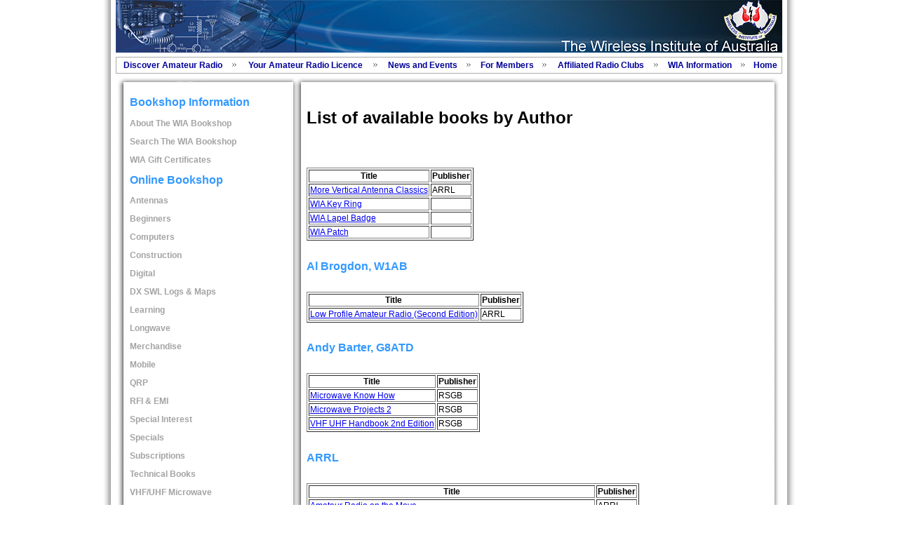

--- FILE ---
content_type: text/html; charset=UTF-8
request_url: https://www.wia.org.au/members/bookshop/book_list.php?type=Author
body_size: 33245
content:
<!DOCTYPE html>
<head>
<meta http-equiv="Content-Type" content="text/html" charset="UTF-8">
<title>Bookshop</title>

<link href="https://www.wia.org.au/wia_https.css" rel="stylesheet" type="text/css">
<style type="text/css">
<!--
body {
	margin-left: 0px;
	margin-top: 0px;
	margin-right: 0px;
	margin-bottom: 0px;
}
-->
</style>

<!-- Deluxe Menu -->
<noscript><p><a href="https://deluxe-menu.com">Javascript Menu by Deluxe-Menu.com</a></p></noscript>
<script type="text/javascript">var dmWorkPath = "https://www.wia.org.au/menu.files/";</script>
<script type="text/javascript" src="https://www.wia.org.au/menu.files/dmenu.js"></script>
<!-- (c) 2009, by Deluxe-Menu.com -->

</head>

<body onLoad="initialise()">
<table width="732" border="0" align="center" cellpadding="0" cellspacing="0" bordercolor="#000000" bgcolor="#FFFFFF" class="unnamed2">
  <tr valign="top">
    <td width="544%" height="53" class="unnamed2"><div align="center"><img src="https://www.wia.org.au/assets/heading.jpg" width="950" height="75"></div></td>
  </tr>
  <tr valign="top">
    <td height="30" valign="middle" class="unnamed2"><script type="text/javascript" src="https://www.wia.org.au/menu.js"></script></td>
  </tr>
</table>
<table width="949" border="0" align="center" cellpadding="00" cellspacing="0" background="https://www.wia.org.au/assets/page_middle.jpg">
  <tr>
    <td colspan="2"><img src="https://www.wia.org.au/assets/page_top.jpg" width="949" height="13"></td>
  </tr>
  <tr>
<td valign="top" width="29%"><table width="260" border="0" cellspacing="0" cellpadding="0">
  <tr>
    <td width="20" valign="top"></td>
    <td width="227" valign="top"><p class="side_link"></p>
<h2>Bookshop Information</h2>
<p class="side_link"><a href="about.php">About The WIA Bookshop</a></p>
<p class="side_link"><a href="search.php">Search The WIA Bookshop</a></p>
<p class="side_link"><a href="gift_certificates.php">WIA Gift Certificates</a></p>
<h2>Online Bookshop</h2>
<p class='side_link'><a href='index.php?cat=1'>Antennas</a></p>
<p class='side_link'><a href='index.php?cat=13'>Beginners</a></p>
<p class='side_link'><a href='index.php?cat=17'>Computers</a></p>
<p class='side_link'><a href='index.php?cat=2'>Construction</a></p>
<p class='side_link'><a href='index.php?cat=3'>Digital</a></p>
<p class='side_link'><a href='index.php?cat=4'>DX SWL Logs & Maps</a></p>
<p class='side_link'><a href='index.php?cat=10'>Learning</a></p>
<p class='side_link'><a href='index.php?cat=5'>Longwave</a></p>
<p class='side_link'><a href='index.php?cat=16'>Merchandise</a></p>
<p class='side_link'><a href='index.php?cat=6'>Mobile</a></p>
<p class='side_link'><a href='index.php?cat=7'>QRP</a></p>
<p class='side_link'><a href='index.php?cat=8'>RFI & EMI</a></p>
<p class='side_link'><a href='index.php?cat=15'>Special Interest</a></p>
<p class='side_link'><a href='index.php?cat=0'>Specials</a></p>
<p class='side_link'><a href='index.php?cat=12'>Subscriptions</a></p>
<p class='side_link'><a href='index.php?cat=9'>Technical Books</a></p>
<p class='side_link'><a href='index.php?cat=11'>VHF/UHF Microwave</a></p>
<p class='side_link'><a href='index.php?cat=14'>WIA Publications</a></p>
<h2>Bookshop Lists</h2>
<p class="side_link"><a href="book_list.php?type=Title">By Title</a><br>
<p class="side_link_current"><a href="book_list.php?type=Author">By Author</a><br>
<p class="side_link"><a href="book_list.php?type=Publisher">By Publisher</a><br>
<p class="side_link"><a href="book_list.php?type=Category">By Category</a><br>
<h2>Shopping Cart</h2>
<p class='side_link'><a href='https://www.wia.org.au/members/bookshop/cart.php?cat=99'>View The Contents Of Your Cart</a></p>
</td>
    <td width="20" valign="top"></td>
  </tr>
</table>
</td>
<td valign="top">
<table width="650" border="0" cellspacing="0" cellpadding="0">
<tr>
<td width="100%" valign="top"><br>
<h1>List of available books by Author</h1>
<br><h2></h2><br><table border=1>
<tr>
<th>Title</th><th>Publisher</th></tr>
<tr><td><a href="page_data.php?id=165">More Vertical Antenna Classics</a></td><td>ARRL</td></tr>
<tr><td><a href="page_data.php?id=232">WIA Key Ring</a></td><td></td></tr>
<tr><td><a href="page_data.php?id=233">WIA Lapel Badge</a></td><td></td></tr>
<tr><td><a href="page_data.php?id=231">WIA Patch</a></td><td></td></tr>
</table>
<br><h2>Al Brogdon, W1AB</h2><br><table border=1>
<tr>
<th>Title</th><th>Publisher</th></tr>
<tr><td><a href="page_data.php?id=197">Low Profile Amateur Radio (Second Edition)</a></td><td>ARRL</td></tr>
</table>
<br><h2>Andy Barter, G8ATD</h2><br><table border=1>
<tr>
<th>Title</th><th>Publisher</th></tr>
<tr><td><a href="page_data.php?id=209">Microwave Know How</a></td><td>RSGB</td></tr>
<tr><td><a href="page_data.php?id=32">Microwave Projects 2</a></td><td>RSGB</td></tr>
<tr><td><a href="page_data.php?id=7">VHF UHF Handbook 2nd Edition</a></td><td>RSGB</td></tr>
</table>
<br><h2>ARRL</h2><br><table border=1>
<tr>
<th>Title</th><th>Publisher</th></tr>
<tr><td><a href="page_data.php?id=70">Amateur Radio on the Move</a></td><td>ARRL</td></tr>
<tr><td><a href="page_data.php?id=9">Antenna Compendium Volume 1</a></td><td>ARRL</td></tr>
<tr><td><a href="page_data.php?id=10">Antenna Compendium Volume 2</a></td><td>ARRL</td></tr>
<tr><td><a href="page_data.php?id=11">Antenna Compendium Volume 3</a></td><td>ARRL</td></tr>
<tr><td><a href="page_data.php?id=12">Antenna Compendium Volume 4</a></td><td>ARRL</td></tr>
<tr><td><a href="page_data.php?id=13">Antenna Compendium Volume 5</a></td><td>ARRL</td></tr>
<tr><td><a href="page_data.php?id=14">Antenna Compendium Volume 6</a></td><td>ARRL</td></tr>
<tr><td><a href="page_data.php?id=15">Antenna Compendium Volume 7</a></td><td>ARRL</td></tr>
<tr><td><a href="page_data.php?id=92">ARRL Amateur Radio Map of the World (Robinson)</a></td><td>ARRL</td></tr>
<tr><td><a href="page_data.php?id=80">ARRL Minilog</a></td><td>ARRL</td></tr>
<tr><td><a href="page_data.php?id=30">ARRL&#039;s Low Power Communication with 40-meter CW Cub Transceiver Kit</a></td><td>ARRL</td></tr>
<tr><td><a href="page_data.php?id=76">ARRL&#039;s Operating Manual (11th ed.)</a></td><td>ARRL</td></tr>
<tr><td><a href="page_data.php?id=93">ARRL&#039;s VHF/UHF Antenna Classics</a></td><td>ARRL</td></tr>
<tr><td><a href="page_data.php?id=78">ARRL&#039;s Vintage Radio</a></td><td>ARRL</td></tr>
<tr><td><a href="page_data.php?id=28">ARRL&#039;s Wire Antenna Classics</a></td><td>ARRL</td></tr>
<tr><td><a href="page_data.php?id=62">ARRL&#039;s Yagi Antenna Classics</a></td><td>ARRL</td></tr>
<tr><td><a href="page_data.php?id=234">Communications Quarterly 1990-1999</a></td><td>ARRL</td></tr>
<tr><td><a href="page_data.php?id=73">Getting Started with Ham Radio</a></td><td>ARRL</td></tr>
<tr><td><a href="page_data.php?id=91">Getting Started with Ham Radio</a></td><td>ARRL</td></tr>
<tr><td><a href="page_data.php?id=241">Mini Log All Weather Logbook</a></td><td>ARRL</td></tr>
<tr><td><a href="page_data.php?id=160">More QRP Power</a></td><td>ARRL</td></tr>
<tr><td><a href="page_data.php?id=18">More Wire Antenna Classics Volume 2</a></td><td>ARRL</td></tr>
<tr><td><a href="page_data.php?id=239">The ARRL Handbook 2019</a></td><td>ARRL</td></tr>
<tr><td><a href="page_data.php?id=55">The ARRL RFI Book</a></td><td>ARRL</td></tr>
<tr><td><a href="page_data.php?id=24">The ARRL UHF/Microwave Projects CD</a></td><td>ARRL</td></tr>
<tr><td><a href="page_data.php?id=52">The Gil Cartoon Book</a></td><td>ARRL</td></tr>
<tr><td><a href="page_data.php?id=23">The QEX Collection CD-ROM 1981-1998</a></td><td>ARRL</td></tr>
<tr><td><a href="page_data.php?id=1">Understanding Basic Electronics</a></td><td>ARRL</td></tr>
</table>
<br><h2>B. Whitfield Griffith, Jr.</h2><br><table border=1>
<tr>
<th>Title</th><th>Publisher</th></tr>
<tr><td><a href="page_data.php?id=22">Radio-Electronic Transmission Fundamentals</a></td><td>Noble Publishing Corporation</td></tr>
</table>
<br><h2>Bernie Lafreniere, N6FN</h2><br><table border=1>
<tr>
<th>Title</th><th>Publisher</th></tr>
<tr><td><a href="page_data.php?id=141">Nifty E-Z Guide to D-STAR Operation</a></td><td>Nifty Ham Accessories</td></tr>
<tr><td><a href="page_data.php?id=208">Nifty E-Z Guide to Echolink Operation</a></td><td>Nifty Ham Accessories</td></tr>
<tr><td><a href="page_data.php?id=142">Nifty E-Z Guide to PSK31 Operation</a></td><td>Nifty Ham Accessories</td></tr>
</table>
<br><h2>Bob Allison WB1GCM</h2><br><table border=1>
<tr>
<th>Title</th><th>Publisher</th></tr>
<tr><td><a href="page_data.php?id=221">Amateur Radio Transceiver Performance Testing</a></td><td>ARRL</td></tr>
</table>
<br><h2>Bob Heil, K9EID</h2><br><table border=1>
<tr>
<th>Title</th><th>Publisher</th></tr>
<tr><td><a href="page_data.php?id=223">Heil Ham Radio Handbook</a></td><td>Melco</td></tr>
</table>
<br><h2>Bob Locher, W9KNI</h2><br><table border=1>
<tr>
<th>Title</th><th>Publisher</th></tr>
<tr><td><a href="page_data.php?id=99">The Complete DX&#039;er 3rd Edition</a></td><td>Idiom Press</td></tr>
</table>
<br><h2>Bob Titterington G3ORY, David Williams, M3WDD and David Deane, G3ZOI</h2><br><table border=1>
<tr>
<th>Title</th><th>Publisher</th></tr>
<tr><td><a href="page_data.php?id=123">Radio Orienteering The ARDF Handbook</a></td><td></td></tr>
</table>
<br><h2>Brian Cake, KF2YN</h2><br><table border=1>
<tr>
<th>Title</th><th>Publisher</th></tr>
<tr><td><a href="page_data.php?id=134">The ARRL Antenna Designer&#039;s Notebook</a></td><td>ARRL</td></tr>
</table>
<br><h2>Compiled by Steve Ford WB8IMY</h2><br><table border=1>
<tr>
<th>Title</th><th>Publisher</th></tr>
<tr><td><a href="page_data.php?id=147">Even More Wire Antenna Classics</a></td><td>ARRL</td></tr>
</table>
<br><h2>David B. Rutledge, KN6EK</h2><br><table border=1>
<tr>
<th>Title</th><th>Publisher</th></tr>
<tr><td><a href="page_data.php?id=29">The Electronics of Radio</a></td><td>Cambridge University Press</td></tr>
</table>
<br><h2>Dick Biddulth, M0CGN</h2><br><table border=1>
<tr>
<th>Title</th><th>Publisher</th></tr>
<tr><td><a href="page_data.php?id=236">VHF/UHF Handbook</a></td><td>RSGB</td></tr>
</table>
<br><h2>Doug DeMaw, W1FB</h2><br><table border=1>
<tr>
<th>Title</th><th>Publisher</th></tr>
<tr><td><a href="page_data.php?id=31">W1FB&#039;s QRP Notebook</a></td><td>ARRL</td></tr>
</table>
<br><h2>Doug Pientak</h2><br><table border=1>
<tr>
<th>Title</th><th>Publisher</th></tr>
<tr><td><a href="page_data.php?id=86">Understanding Signals Capture &amp; Display using the OPTAscope</a></td><td>Parallax Inc</td></tr>
</table>
<br><h2>Doug Smith, KF6DX</h2><br><table border=1>
<tr>
<th>Title</th><th>Publisher</th></tr>
<tr><td><a href="page_data.php?id=25">Digital Signal Processing Technology</a></td><td>ARRL</td></tr>
</table>
<br><h2>Dr. Ralph E. Taggart, WB8DQT</h2><br><table border=1>
<tr>
<th>Title</th><th>Publisher</th></tr>
<tr><td><a href="page_data.php?id=53">The ARRL Image Commmunications Handbook</a></td><td>ARRL</td></tr>
</table>
<br><h2>Drew Diamond VK3XU</h2><br><table border=1>
<tr>
<th>Title</th><th>Publisher</th></tr>
<tr><td><a href="page_data.php?id=188">Radio Projects for the Amateur Vol 1</a></td><td>Drew Diamond</td></tr>
<tr><td><a href="page_data.php?id=136">Radio Projects for the Amateur Vol 2</a></td><td>Drew Diamond</td></tr>
<tr><td><a href="page_data.php?id=164">Radio Projects for the Amateur Vol 3</a></td><td>Drew Diamond</td></tr>
<tr><td><a href="page_data.php?id=112">Radio Projects for the Amateur Vol 4</a></td><td>Drew Diamond</td></tr>
</table>
<br><h2>Earl Boysen, Nancy Muir</h2><br><table border=1>
<tr>
<th>Title</th><th>Publisher</th></tr>
<tr><td><a href="page_data.php?id=45">Electronics Projects for Dummies</a></td><td>John Wiley &amp; Sons, Inc.</td></tr>
</table>
<br><h2>Ed Hare, W1RFI</h2><br><table border=1>
<tr>
<th>Title</th><th>Publisher</th></tr>
<tr><td><a href="page_data.php?id=219">RF Exposure and You</a></td><td>ARRL</td></tr>
</table>
<br><h2>Edited by Andy Barter, G8ATD</h2><br><table border=1>
<tr>
<th>Title</th><th>Publisher</th></tr>
<tr><td><a href="page_data.php?id=158">International Microwave Handbook</a></td><td>RSGB and ARRL</td></tr>
<tr><td><a href="page_data.php?id=163">International Microwave Handbook 2nd Edition</a></td><td>-- Second Edition. Published by RSGB and ARRL</td></tr>
<tr><td><a href="page_data.php?id=33">Microwave Projects</a></td><td>RSGB</td></tr>
</table>
<br><h2>Edited by Dr. George Brown, M5ACN</h2><br><table border=1>
<tr>
<th>Title</th><th>Publisher</th></tr>
<tr><td><a href="page_data.php?id=17">International Antenna Collection Volume 1</a></td><td>ARRL / RSGB</td></tr>
<tr><td><a href="page_data.php?id=16">International Antenna Collection Volume 2</a></td><td>ARRL / RSGB</td></tr>
</table>
<br><h2>Edited By George Brown, M5ACN</h2><br><table border=1>
<tr>
<th>Title</th><th>Publisher</th></tr>
<tr><td><a href="page_data.php?id=44">Radio &amp; Electronics Cookbook</a></td><td>RSGB / Newnes</td></tr>
</table>
<br><h2>Edited by Ian Poole, G3YWX</h2><br><table border=1>
<tr>
<th>Title</th><th>Publisher</th></tr>
<tr><td><a href="page_data.php?id=203">Practical Wire Antennas 2</a></td><td>RSGB</td></tr>
</table>
<br><h2>Edited by Mike Gruber, W1MG</h2><br><table border=1>
<tr>
<th>Title</th><th>Publisher</th></tr>
<tr><td><a href="page_data.php?id=135">The ARRL RFI Book - 3rd edition</a></td><td>ARRL</td></tr>
</table>
<br><h2>Edited by Neville Cheadle, G3NUG and Steve Telenius-Lowe, G4JVG</h2><br><table border=1>
<tr>
<th>Title</th><th>Publisher</th></tr>
<tr><td><a href="page_data.php?id=143">DXPEDITIONING Behind the Scenes</a></td><td>RadioActive Publications</td></tr>
</table>
<br><h2>Edmund Lai PhD, BEng</h2><br><table border=1>
<tr>
<th>Title</th><th>Publisher</th></tr>
<tr><td><a href="page_data.php?id=46">Practical Digital Signal Processing</a></td><td>Newnes</td></tr>
</table>
<br><h2>Enrico Stumpf-Siering, DL2VFR</h2><br><table border=1>
<tr>
<th>Title</th><th>Publisher</th></tr>
<tr><td><a href="page_data.php?id=50">Shortwave DX Handbook</a></td><td>DARC Verlag GmbH.</td></tr>
</table>
<br><h2>Erwin David</h2><br><table border=1>
<tr>
<th>Title</th><th>Publisher</th></tr>
<tr><td><a href="page_data.php?id=38">HF Antenna Collection</a></td><td>RSGB</td></tr>
</table>
<br><h2>Fred Swainston</h2><br><table border=1>
<tr>
<th>Title</th><th>Publisher</th></tr>
<tr><td><a href="page_data.php?id=269">Applied Mathematics for Radio Operators</a></td><td>Add publisher</td></tr>
<tr><td><a href="page_data.php?id=114">Radio Theory Handbook for Amateurs - 6th Ed.</a></td><td>Silverdale Publications</td></tr>
</table>
<br><h2>Fred Swainston VK3DAC</h2><br><table border=1>
<tr>
<th>Title</th><th>Publisher</th></tr>
<tr><td><a href="page_data.php?id=245">Standard and Advanced Regulations Tutorial</a></td><td>Silverdale Publications</td></tr>
</table>
<br><h2>Geoffrey Pidgeon</h2><br><table border=1>
<tr>
<th>Title</th><th>Publisher</th></tr>
<tr><td><a href="page_data.php?id=66">The Secret Wireless War</a></td><td>UPSO Limited (UK).</td></tr>
</table>
<br><h2>George Brown, MW5ACN</h2><br><table border=1>
<tr>
<th>Title</th><th>Publisher</th></tr>
<tr><td><a href="page_data.php?id=124">Weekend Projects for the Radio Amateur</a></td><td>RSGB</td></tr>
</table>
<br><h2>Glen Popiel KW5GP</h2><br><table border=1>
<tr>
<th>Title</th><th>Publisher</th></tr>
<tr><td><a href="page_data.php?id=229">Arduino for Ham Radio</a></td><td>ARRL</td></tr>
</table>
<br><h2>Gordon McComb, Earl Boysen</h2><br><table border=1>
<tr>
<th>Title</th><th>Publisher</th></tr>
<tr><td><a href="page_data.php?id=5">Electronics for Dummies</a></td><td>John Wiley &amp; Sons, Inc.</td></tr>
</table>
<br><h2>H. Ward Silver N0AX - editor</h2><br><table border=1>
<tr>
<th>Title</th><th>Publisher</th></tr>
<tr><td><a href="page_data.php?id=192">Antenna Book - 23rd ed. (Softcover)</a></td><td>ARRL</td></tr>
</table>
<br><h2>H. Ward Silver, N0AX</h2><br><table border=1>
<tr>
<th>Title</th><th>Publisher</th></tr>
<tr><td><a href="page_data.php?id=97">ARRL&#039;s Hands-on Radio Experiments</a></td><td>ARRL</td></tr>
<tr><td><a href="page_data.php?id=225">ARRL&#039;s Hands-on Radio Experiments Volume 2</a></td><td>ARRL</td></tr>
<tr><td><a href="page_data.php?id=72">Ham Radio for Dummies</a></td><td>John Wiley &amp; Sons, Inc.</td></tr>
<tr><td><a href="page_data.php?id=83">N0AX&#039;s Radio Puzzler</a></td><td>ARRL</td></tr>
</table>
<br><h2>Hutchison &amp; Straw</h2><br><table border=1>
<tr>
<th>Title</th><th>Publisher</th></tr>
<tr><td><a href="page_data.php?id=226">Simple &amp; Fun Antennas</a></td><td>ARRL</td></tr>
</table>
<br><h2>Ian Poole G3YWX &amp; Steve Telenius-Low 9M6DXX</h2><br><table border=1>
<tr>
<th>Title</th><th>Publisher</th></tr>
<tr><td><a href="page_data.php?id=140">Successful Wire Antennas</a></td><td>RSGB</td></tr>
</table>
<br><h2>Ian Poole, G3YWX</h2><br><table border=1>
<tr>
<th>Title</th><th>Publisher</th></tr>
<tr><td><a href="page_data.php?id=108">Antennas for VHF and Above</a></td><td>RSGB</td></tr>
<tr><td><a href="page_data.php?id=39">Radio Propagation -- Principles &amp; Practice</a></td><td>RSGB</td></tr>
</table>
<br><h2>International Broadcasting Services, Ltd.</h2><br><table border=1>
<tr>
<th>Title</th><th>Publisher</th></tr>
<tr><td><a href="page_data.php?id=49">Passport to World Band Radio 2008</a></td><td>International Broadcasting Services, Ltd.</td></tr>
</table>
<br><h2>Jeff Briggs, K1ZM.</h2><br><table border=1>
<tr>
<th>Title</th><th>Publisher</th></tr>
<tr><td><a href="page_data.php?id=54">DXing on the Edge</a></td><td>ARRL</td></tr>
</table>
<br><h2>Jerry Sevick, W2FMI</h2><br><table border=1>
<tr>
<th>Title</th><th>Publisher</th></tr>
<tr><td><a href="page_data.php?id=107">Transmission Line Transformers</a></td><td>Noble Publishing Corporation</td></tr>
<tr><td><a href="page_data.php?id=19">Understanding, Building and Using Baluns and Ununs</a></td><td>CQ Communications, Inc.</td></tr>
</table>
<br><h2>Jim Kearman, KR1S</h2><br><table border=1>
<tr>
<th>Title</th><th>Publisher</th></tr>
<tr><td><a href="page_data.php?id=57">The ARRL DXCC Handbook</a></td><td>ARRL</td></tr>
</table>
<br><h2>Joe Carr</h2><br><table border=1>
<tr>
<th>Title</th><th>Publisher</th></tr>
<tr><td><a href="page_data.php?id=230">Antenna Toolkit, 2nd Ed</a></td><td>Newnes</td></tr>
<tr><td><a href="page_data.php?id=42">Practical Radio Frequency Test &amp; Measurement</a></td><td>Newnes</td></tr>
<tr><td><a href="page_data.php?id=27">RF Components and Circuits</a></td><td>Joseph J. Carr and Elsevier Science Ltd.</td></tr>
</table>
<br><h2>Joel Hallas, W1ZR</h2><br><table border=1>
<tr>
<th>Title</th><th>Publisher</th></tr>
<tr><td><a href="page_data.php?id=166">Basic Radio - Understanding the Key Building Blocks</a></td><td>ARRL</td></tr>
</table>
<br><h2>Joel R. Hallas, W1ZR</h2><br><table border=1>
<tr>
<th>Title</th><th>Publisher</th></tr>
<tr><td><a href="page_data.php?id=210">Basic Antennas</a></td><td>ARRL</td></tr>
</table>
<br><h2>John Devoldere, ON4UN</h2><br><table border=1>
<tr>
<th>Title</th><th>Publisher</th></tr>
<tr><td><a href="page_data.php?id=198">ON4UN&#039;s Low Band DXing</a></td><td>ARRL</td></tr>
</table>
<br><h2>John Fielding, ZS5JF</h2><br><table border=1>
<tr>
<th>Title</th><th>Publisher</th></tr>
<tr><td><a href="page_data.php?id=159">Amateur Radio Astronomy</a></td><td>RSGB</td></tr>
<tr><td><a href="page_data.php?id=222">Circuit Overload: The Bumper Book of Circuits for Radio Amateurs</a></td><td>RSGB</td></tr>
<tr><td><a href="page_data.php?id=196">Power Supply Handbook</a></td><td>RSGB</td></tr>
<tr><td><a href="page_data.php?id=161">RF Design Basics</a></td><td>RSGB</td></tr>
</table>
<br><h2>Jonathan Taylor, K1RFD</h2><br><table border=1>
<tr>
<th>Title</th><th>Publisher</th></tr>
<tr><td><a href="page_data.php?id=84">VOIP: Internet Linking For Radio Amateurs - 1st Edition</a></td><td>ARRL</td></tr>
<tr><td><a href="page_data.php?id=145">VoIP: Internet Linking for Radio Amateurs 2nd ed</a></td><td>ARRL</td></tr>
</table>
<br><h2>Joseph J. Carr &amp; George W. Hippisley</h2><br><table border=1>
<tr>
<th>Title</th><th>Publisher</th></tr>
<tr><td><a href="page_data.php?id=103">Practical Antenna Handbook 5th Edition</a></td><td>McGraw Hill</td></tr>
</table>
<br><h2>Kevin McClaning</h2><br><table border=1>
<tr>
<th>Title</th><th>Publisher</th></tr>
<tr><td><a href="page_data.php?id=252">Wireless Receiver Design for Digital Communications (2nd Edition)</a></td><td>SciTech</td></tr>
</table>
<br><h2>Kevin McClaning and Tom Vito</h2><br><table border=1>
<tr>
<th>Title</th><th>Publisher</th></tr>
<tr><td><a href="page_data.php?id=63">Radio Receiver Design</a></td><td>Noble Publishing Corporation</td></tr>
</table>
<br><h2>Lamont Blake and Maurice W. Long</h2><br><table border=1>
<tr>
<th>Title</th><th>Publisher</th></tr>
<tr><td><a href="page_data.php?id=109">Antennas: Fundamentals, Design, Measurement Third Edition</a></td><td>SciTech Publishing</td></tr>
</table>
<br><h2>Leigh L. Klotz Jr.  -  WA5ZNU</h2><br><table border=1>
<tr>
<th>Title</th><th>Publisher</th></tr>
<tr><td><a href="page_data.php?id=138">Ham Radio for Arduino and PICAXE</a></td><td>ARRL</td></tr>
</table>
<br><h2>Les Moxon, G6XN</h2><br><table border=1>
<tr>
<th>Title</th><th>Publisher</th></tr>
<tr><td><a href="page_data.php?id=36">HF Antennas for All Locations</a></td><td>RSGB</td></tr>
</table>
<br><h2>Mark Spencer, WA8SME</h2><br><table border=1>
<tr>
<th>Title</th><th>Publisher</th></tr>
<tr><td><a href="page_data.php?id=153">ARRL&#039;s PIC Programming For Beginners</a></td><td>ARRL</td></tr>
</table>
<br><h2>Martin Davidoff, K2UBC</h2><br><table border=1>
<tr>
<th>Title</th><th>Publisher</th></tr>
<tr><td><a href="page_data.php?id=59">The Radio Amateur&#039;s Satellite Handbook</a></td><td>ARRL</td></tr>
</table>
<br><h2>Martin Ewing AA6E</h2><br><table border=1>
<tr>
<th>Title</th><th>Publisher</th></tr>
<tr><td><a href="page_data.php?id=139">The ABC&#039;s of Software Defined Radio</a></td><td>ARRL</td></tr>
</table>
<br><h2>Marty Brown</h2><br><table border=1>
<tr>
<th>Title</th><th>Publisher</th></tr>
<tr><td><a href="page_data.php?id=64">Power Supply Cook Book</a></td><td>Butterworth-Heinemann.</td></tr>
</table>
<br><h2>Marv Loftness, KB7KK</h2><br><table border=1>
<tr>
<th>Title</th><th>Publisher</th></tr>
<tr><td><a href="page_data.php?id=85">AC Power Interference Handbook</a></td><td>Percival Technology</td></tr>
</table>
<br><h2>Michael Bryce, WB8VGE</h2><br><table border=1>
<tr>
<th>Title</th><th>Publisher</th></tr>
<tr><td><a href="page_data.php?id=61">Emergency Power for Radio Communications 2nd ed</a></td><td>ARRL</td></tr>
</table>
<br><h2>Michael Corey W5MPC &amp; Victor Morris AH6WX</h2><br><table border=1>
<tr>
<th>Title</th><th>Publisher</th></tr>
<tr><td><a href="page_data.php?id=122">Storm Spotting and Amateur Radio</a></td><td>ARRL</td></tr>
</table>
<br><h2>Mike Dennison, G3XDV</h2><br><table border=1>
<tr>
<th>Title</th><th>Publisher</th></tr>
<tr><td><a href="page_data.php?id=101">LF Today 3rd edition</a></td><td>RSGB</td></tr>
</table>
<br><h2>Murray Greenman, ZL1BPU</h2><br><table border=1>
<tr>
<th>Title</th><th>Publisher</th></tr>
<tr><td><a href="page_data.php?id=127">Digital Modes for all Occasions</a></td><td>RSGB</td></tr>
</table>
<br><h2>Pat Hawker, G3VA</h2><br><table border=1>
<tr>
<th>Title</th><th>Publisher</th></tr>
<tr><td><a href="page_data.php?id=21">Antenna Topics</a></td><td>RSGB</td></tr>
<tr><td><a href="page_data.php?id=202">Technical Topics Scrapbook 1995-1999</a></td><td>RSGB</td></tr>
<tr><td><a href="page_data.php?id=126">Technical Topics Scrapbook All 50 Years</a></td><td>RSGB</td></tr>
</table>
<br><h2>Peter Dodd, G3LDO</h2><br><table border=1>
<tr>
<th>Title</th><th>Publisher</th></tr>
<tr><td><a href="page_data.php?id=20">Backyard Antennas</a></td><td>RSGB</td></tr>
<tr><td><a href="page_data.php?id=105">Building Successful HF Antennas</a></td><td>ARRL</td></tr>
<tr><td><a href="page_data.php?id=37">The Antenna Experimenter&#039;s Guide</a></td><td>RSGB</td></tr>
<tr><td><a href="page_data.php?id=69">The Low Frequency Experimenter&#039;s Handbook</a></td><td>RSGB</td></tr>
</table>
<br><h2>Peter Parker, VK3YE</h2><br><table border=1>
<tr>
<th>Title</th><th>Publisher</th></tr>
<tr><td><a href="page_data.php?id=265">99 things you can do with Amateur Radio</a></td><td>vk3ye.com</td></tr>
<tr><td><a href="page_data.php?id=268">Australian Ham Radio Handbook</a></td><td>Amazon</td></tr>
<tr><td><a href="page_data.php?id=267">Getting back into Amateur Radio</a></td><td>vk3ye.com</td></tr>
<tr><td><a href="page_data.php?id=264">Hand-carried QRP antennas</a></td><td>vk3ye.com</td></tr>
<tr><td><a href="page_data.php?id=266">Minimum QRP</a></td><td>vk3ye.com</td></tr>
</table>
<br><h2>Phil Wait</h2><br><table border=1>
<tr>
<th>Title</th><th>Publisher</th></tr>
<tr><td><a href="page_data.php?id=113">The Foundation Manual - Fourth Edition</a></td><td>Wireless Institute of Australia</td></tr>
</table>
<br><h2>QRP-ARCI</h2><br><table border=1>
<tr>
<th>Title</th><th>Publisher</th></tr>
<tr><td><a href="page_data.php?id=217">25 years of the QRP Quarterly 1979-2004</a></td><td>QRP-ARCI</td></tr>
</table>
<br><h2>Randy Rhea</h2><br><table border=1>
<tr>
<th>Title</th><th>Publisher</th></tr>
<tr><td><a href="page_data.php?id=218">Q from A to Z</a></td><td>Noble Publishing Corporation</td></tr>
</table>
<br><h2>Renato Romero, IK1QFK</h2><br><table border=1>
<tr>
<th>Title</th><th>Publisher</th></tr>
<tr><td><a href="page_data.php?id=125">Radio Nature</a></td><td>RSGB</td></tr>
</table>
<br><h2>Rev. George Dobbs, G3RJV</h2><br><table border=1>
<tr>
<th>Title</th><th>Publisher</th></tr>
<tr><td><a href="page_data.php?id=144">QRP Basics 2nd Edition</a></td><td>RSGB</td></tr>
</table>
<br><h2>Rev. George Dobbs, G3RJV and Steve Telenius-Lowe, 9M6DXX</h2><br><table border=1>
<tr>
<th>Title</th><th>Publisher</th></tr>
<tr><td><a href="page_data.php?id=118">International QRP Collection</a></td><td>RSGB</td></tr>
</table>
<br><h2>Rich Arland, K7SZ</h2><br><table border=1>
<tr>
<th>Title</th><th>Publisher</th></tr>
<tr><td><a href="page_data.php?id=119">Low Power Communication - 4th ed</a></td><td>ARRL</td></tr>
</table>
<br><h2>Rob Brownsten K6RB &amp; Jim Talens N3JT</h2><br><table border=1>
<tr>
<th>Title</th><th>Publisher</th></tr>
<tr><td><a href="page_data.php?id=220">Morse Code Operating for Amateur Radio</a></td><td>ARRL</td></tr>
</table>
<br><h2>Robert Schetgen KU7G</h2><br><table border=1>
<tr>
<th>Title</th><th>Publisher</th></tr>
<tr><td><a href="page_data.php?id=35">Vertical Antenna Classics</a></td><td>ARRL</td></tr>
</table>
<br><h2>Roger Cooke, G3LDI</h2><br><table border=1>
<tr>
<th>Title</th><th>Publisher</th></tr>
<tr><td><a href="page_data.php?id=6">Morse Code for Radio Amateurs</a></td><td>RSGB</td></tr>
<tr><td><a href="page_data.php?id=120">RTTY / PSK31 For Radio Amateurs</a></td><td>RSGB</td></tr>
</table>
<br><h2>RSGB</h2><br><table border=1>
<tr>
<th>Title</th><th>Publisher</th></tr>
<tr><td><a href="page_data.php?id=2">Low Power Scrapbook</a></td><td>RSGB</td></tr>
<tr><td><a href="page_data.php?id=41">The Antenna File</a></td><td>RSGB</td></tr>
</table>
<br><h2>Rudolf F. Graf, KA2CWL and William Sheets, K2MQJ</h2><br><table border=1>
<tr>
<th>Title</th><th>Publisher</th></tr>
<tr><td><a href="page_data.php?id=43">Build Your Own Low-Power Transmitters</a></td><td>Newnes</td></tr>
</table>
<br><h2>S.Cribe</h2><br><table border=1>
<tr>
<th>Title</th><th>Publisher</th></tr>
<tr><td><a href="page_data.php?id=94">ARRL Log Book</a></td><td>ARRL</td></tr>
</table>
<br><h2>Stan Horzepa, WA1LOU</h2><br><table border=1>
<tr>
<th>Title</th><th>Publisher</th></tr>
<tr><td><a href="page_data.php?id=88">APRS- Moving Hams On Radio and the Internet</a></td><td>ARRL</td></tr>
</table>
<br><h2>Steve Ford</h2><br><table border=1>
<tr>
<th>Title</th><th>Publisher</th></tr>
<tr><td><a href="page_data.php?id=162">RF Amplifier Classics</a></td><td>ARRL</td></tr>
</table>
<br><h2>Steve Ford, WB8IMY</h2><br><table border=1>
<tr>
<th>Title</th><th>Publisher</th></tr>
<tr><td><a href="page_data.php?id=48">ARRL HF Digital Handbook</a></td><td>ARRL</td></tr>
<tr><td><a href="page_data.php?id=98">ARRL&#039;s VHF Digital Handbook</a></td><td>ARRL</td></tr>
<tr><td><a href="page_data.php?id=104">Get on the Air with HF Digital</a></td><td>ARRL</td></tr>
<tr><td><a href="page_data.php?id=131">Remote Operating for Amateur Radio</a></td><td>ARRL</td></tr>
<tr><td><a href="page_data.php?id=190">Small Antennas for Small Spaces</a></td><td>ARRL</td></tr>
<tr><td><a href="page_data.php?id=178">The ARRL Satellite Handbook</a></td><td>ARRL</td></tr>
<tr><td><a href="page_data.php?id=137">Your First Amateur Radio HF Station</a></td><td>ARRL</td></tr>
</table>
<br><h2>Steve Morris K7LXC</h2><br><table border=1>
<tr>
<th>Title</th><th>Publisher</th></tr>
<tr><td><a href="page_data.php?id=102">Up the Tower</a></td><td>Champion Radio Products</td></tr>
</table>
<br><h2>Steve Nichols, G0KYA</h2><br><table border=1>
<tr>
<th>Title</th><th>Publisher</th></tr>
<tr><td><a href="page_data.php?id=224">Stealth Antennas</a></td><td>RSGB</td></tr>
</table>
<br><h2>Steve White G3ZVW</h2><br><table border=1>
<tr>
<th>Title</th><th>Publisher</th></tr>
<tr><td><a href="page_data.php?id=121">Computers in amateur radio - 2nd ed</a></td><td>RSGB</td></tr>
</table>
<br><h2>Steven R. Ford - ed.</h2><br><table border=1>
<tr>
<th>Title</th><th>Publisher</th></tr>
<tr><td><a href="page_data.php?id=82">The ARRL Antenna Compendium - Vol. 8</a></td><td>ARRL</td></tr>
</table>
<br><h2>The United States Power Squadrons</h2><br><table border=1>
<tr>
<th>Title</th><th>Publisher</th></tr>
<tr><td><a href="page_data.php?id=77">Marine Amateur Radio</a></td><td>International Marine / McGraw Hill</td></tr>
</table>
<br><h2>Walter Fields, W4WCF</h2><br><table border=1>
<tr>
<th>Title</th><th>Publisher</th></tr>
<tr><td><a href="page_data.php?id=3">GPS and Amateur Radio</a></td><td>ARRL</td></tr>
</table>
<br><h2>Ward Silver, N0AX</h2><br><table border=1>
<tr>
<th>Title</th><th>Publisher</th></tr>
<tr><td><a href="page_data.php?id=251">Antenna Modeling for Beginners</a></td><td>ARRL</td></tr>
</table>
<br><h2>Wes Hayward, W7ZOI</h2><br><table border=1>
<tr>
<th>Title</th><th>Publisher</th></tr>
<tr><td><a href="page_data.php?id=26">Introduction to Radio Frequency Design</a></td><td>ARRL</td></tr>
</table>
<br><h2>Wes Hayward, W7ZOI, Rick Campbell, KK7B, and Bob Larkin, W7PUA</h2><br><table border=1>
<tr>
<th>Title</th><th>Publisher</th></tr>
<tr><td><a href="page_data.php?id=106">Experimental Methods in RF Design - Revised 1st Ed</a></td><td>ARRL</td></tr>
</table>
<br><h2>WIA and Will McGhie VK6UU</h2><br><table border=1>
<tr>
<th>Title</th><th>Publisher</th></tr>
<tr><td><a href="page_data.php?id=117">AR Magazine 1933 - 1939 on CD</a></td><td>WIA</td></tr>
</table>
<br><h2>William E. Sabin and Edgar O. Schoenike, Editors</h2><br><table border=1>
<tr>
<th>Title</th><th>Publisher</th></tr>
<tr><td><a href="page_data.php?id=87">HF Radio Systems &amp; Circuits</a></td><td>Noble Publishing Corporation</td></tr>
</table>
<br><h2>Wireless Institute of Australia</h2><br><table border=1>
<tr>
<th>Title</th><th>Publisher</th></tr>
<tr><td><a href="page_data.php?id=215">Gift Certificate - $value</a></td><td></td></tr>
<tr><td><a href="page_data.php?id=214">Gift Certificate - Membership</a></td><td>Wireless Institute of Australia</td></tr>
<tr><td><a href="page_data.php?id=130">Sounds of Amateur Radio Volume 1</a></td><td>Wireless Institute of Australia</td></tr>
<tr><td><a href="page_data.php?id=129">Sounds of Amateur Radio Volume 2</a></td><td>Wireless Institute of Australia</td></tr>
<tr><td><a href="page_data.php?id=261">WIA 2018 Callbook</a></td><td>Wireless Institute of Australia</td></tr>
<tr><td><a href="page_data.php?id=262">WIA 2019 Callbook</a></td><td>Wireless Institute of Australia</td></tr>
<tr><td><a href="page_data.php?id=168">WIA Calling CQ Poster</a></td><td>Wireless Institute of Australia</td></tr>
<tr><td><a href="page_data.php?id=195">WIA Cap</a></td><td>Wireless Institute of Australia</td></tr>
<tr><td><a href="page_data.php?id=176">WIA Centenary Poster</a></td><td>Wireless Institute of Australia</td></tr>
<tr><td><a href="page_data.php?id=194">WIA Polo Shirt</a></td><td>Wireless Institute of Australia</td></tr>
<tr><td><a href="page_data.php?id=146">WIA Traveller&#039;s Badge</a></td><td></td></tr>
</table>
<br><h2>Wireless Institute Of Australia</h2><br><table border=1>
<tr>
<th>Title</th><th>Publisher</th></tr>
<tr><td><a href="page_data.php?id=258">Wireless Men and Women at War</a></td><td>Wireless Institute Of Australia</td></tr>
</table>
<br>Total 177 books<br></td></tr>
</table>
</td>
  </tr>
  <tr background="https://www.wia.org.au/assets/page_bottom.jpg">
    <td colspan="2"><img src="https://www.wia.org.au/assets/page_bottom.jpg" width="949" height="33"></td>
  </tr>
</table>
<div style="text-align: center;">
&copy; 2026 Wireless Institute of Australia all rights reserved.<br>
<b>The National Association for Amateur Radio in Australia</b><br>
A member society of the International Amateur Radio Union (IARU)
</div></body>
</html>


--- FILE ---
content_type: text/css
request_url: https://www.wia.org.au/wia_https.css
body_size: 3179
content:
<style type="text/css">
H1 { font:Arial, Helvetica, sans-serif;
	font-size:24px; }
H2 { font:Arial, Helvetica, sans-serif;  
     color:#3399FF;
	font-size:16px;}
H3 { font:Arial, Helvetica, sans-serif;
font-size:12px }

.side_link {
	font-size: 12px;
	text-decoration: none;
	font-family: Arial, Helvetica, sans-serif;
	color: #A3A3A3;
	font-weight: bold;
}
.side_link a:link {
	font-size: 12px;
	text-decoration: none;
	font-family: Arial, Helvetica, sans-serif;
	color: #A3A3A3;
	font-weight: bold;
}
.side_link a:visited {
	font-size: 12px;
	text-decoration: none;
	font-family: Arial, Helvetica, sans-serif;
	color:#A3A3A3;
	font-weight: bold;
}
.side_link a:hover {
	font-size: 12px;
	text-decoration: none;
	font-family: Arial, Helvetica, sans-serif;
	color: #DCDCDC;
	font-weight: bold;
}
.side_link a:active {
		font-size: 12px;
		text-decoration: none;
	font-family: Arial, Helvetica, sans-serif;
	color: #606060;
	font-weight: bold;
}


body {
	margin-left: 0px;
	margin-top: 0px;
	margin-right: 0px;
	margin-bottom: 0px;
	background-image: url(https://www.wia.org.au/assets/background.jpg);
	background-position:center;
	background-color: #FFFFFF;	
}


.side_link_current a:link {
color:#000000;
	text-decoration: none;
	font-size: 12px;
	font-family: Arial, Helvetica, sans-serif;
	font-weight: bold;
}
.side_link_current a:visited {
color:#000000;
	text-decoration: none;
	font-size: 12px;
	font-family: Arial, Helvetica, sans-serif;
	font-weight: bold;
}
.side_link_current a:hover {
color:#000000;
	text-decoration: none;
	font-size: 12px;
	font-family: Arial, Helvetica, sans-serif;
	font-weight: bold;
}
.side_link_current a:active {
color:#000000;
	text-decoration: none;
	font-size: 12px;
	font-family: Arial, Helvetica, sans-serif;
	font-weight: bold;
}



body,td,th {
	font-family: Arial, Helvetica, sans-serif;
	font-size: 12px;
	color: #000000;
}

.blue_box {
	background-color: #E2E2E2;
	text-align: left;
	padding: 2px 14px;
	
	margin-top: 10px;
	margin-left: auto;
	margin-right: auto;
	border: 2px solid;
	border-color: #FFFFFF;
}

.info table, .info th {border: 1px solid black; background-color:#e1e1e1} .info td {border: 1px solid black;}
.info {border-collapse:collapse}
.info tr.highlight td{background-color:lightgreen;}
.info tr.lowlight td{color:lightgrey;}
.info td {padding: 3px;}
.aligncenter { display:block; margin-left:auto; margin-right:auto }

.zebra table, .zebra th, .zebra td {border: 0 }
.zebra {width:100%; padding:1px; background-color:#D6D6D6}
.zebra th {color:#ffffff; background-color:#030303}
.zebra tr:nth-child(even) {background-color:#dddddd;}
.zebra tr:nth-child(odd) {background-color:#eeeeee;}
.zebra th a {color:yellow}
.center {text-align:center;}
.right{text-align:right;}
.left{text-align:left;}
.boxed {
  border: 1px solid green ;
} 

.style1 {font-weight: bold}
.style2 {
	color: #FFFFFF;
	font-weight: bold;
}
.style9 {font-size: 12px; font-family: Arial, Helvetica, sans-serif; }
#club {
	font-size: 11px;
	font-family: Arial, Helvetica, sans-serif;
	padding-left: 3px;
	padding-right: 3px;
}
.style10 {color: #FFFFFF; font-weight: bold; font-size: 12px; font-family: Arial, Helvetica, sans-serif; }

</style>

--- FILE ---
content_type: application/javascript
request_url: https://www.wia.org.au/menu.js
body_size: 15567
content:
/*
   Deluxe Menu Data File
   Created by Deluxe Tuner v3.5
   http://deluxe-menu.com
*/

// var key="153b966exid";

// -- Deluxe Tuner Style Names
var itemStylesNames=["Sub_menu",];
var menuStylesNames=[];
// -- End of Deluxe Tuner Style Names

//--- Common
var isHorizontal=1;
var smColumns=1;
var smOrientation=0;
var dmRTL=0;
var pressedItem=-2;
var itemCursor="pointer";
var itemTarget="";
var statusString="Apycom DHTML Menu";
var blankImage="menu.files/blank.gif";
var pathPrefix_img="";
var pathPrefix_link="";

//--- Dimensions
var menuWidth="950px";
var menuHeight="";
var smWidth="";
var smHeight="";

//--- Positioning
var absolutePos=0;
var posX="0px";
var posY="0px";
//var posX="20px";
//var posY="120px";
var topDX=0;
var topDY=0;
var DX=-5;
var DY=0;
var subMenuAlign="left";
var subMenuVAlign="top";

//--- Font
var fontStyle=["bold 12px Arial","bold 12px Arial"];
var fontColor=["#000099","#ffffff"];
var fontDecoration=["none","none"];
var fontColorDisabled="#AAAAAA";

//--- Appearance
var menuBackColor="#FFFFFF";
var menuBackImage="";
var menuBackRepeat="repeat";
var menuBorderColor="#AAAAAA";
var menuBorderWidth=1;
var menuBorderStyle="solid";

//--- Item Appearance
var itemBackColor=["#FFFFFF","#4792E6"];
var itemBackImage=["",""];
var beforeItemImage=["",""];
var afterItemImage=["",""];
var beforeItemImageW="";
var afterItemImageW="";
var beforeItemImageH="";
var afterItemImageH="";
var itemBorderWidth=1;
var itemBorderColor=["#6655ff","#6655ff"];
var itemBorderStyle=["none","none"];
var itemSpacing=0;
var itemPadding="4px";
var itemAlignTop="center";
var itemAlign="left";

//--- Icons
var iconTopWidth=16;
var iconTopHeight=16;
var iconWidth=16;
var iconHeight=16;
var arrowWidth=9;
var arrowHeight=9;
var arrowImageMain=["/menu.files/arrv_anim_1.gif","/menu.files/arrv_anim_1o.gif"];
var arrowWidthSub=0;
var arrowHeightSub=0;
var arrowImageSub=["/menu.files/arr_double_1.gif","/menu.files/arr_double_1o.gif"];

//--- Separators
var separatorImage="/menu.files/sep_grey.gif";
var separatorWidth="80%";
var separatorHeight="3px";
var separatorAlignment="center";
var separatorVImage="";
var separatorVWidth="";
var separatorVHeight="";
var separatorPadding="";

//--- Floatable Menu
var floatable=0;
var floatIterations=5;
var floatableX=1;
var floatableY=1;
var floatableDX=15;
var floatableDY=15;

//--- Movable Menu
var movable=0;
var moveWidth=12;
var moveHeight=24;
var moveColor="#AAAAAA";
var moveImage="";
var moveCursor="move";
var smMovable=0;
var closeBtnW=15;
var closeBtnH=15;
var closeBtn="";

//--- Transitional Effects & Filters
var transparency="100";
var transition=27;
var transOptions="bands=20, direction=down";
var transDuration=150;
var transDuration2=100;
var shadowLen=0;
var shadowColor="#494949";
var shadowTop=0;

//--- CSS Support (CSS-based Menu)
var cssStyle=0;
var cssSubmenu="";
var cssItem=["",""];
var cssItemText=["",""];

//--- Advanced
var dmObjectsCheck=1;
var saveNavigationPath=1;
var showByClick=0;
var noWrap=1;
var smShowPause=200;
var smHidePause=1000;
var smSmartScroll=1;
var topSmartScroll=0;
var smHideOnClick=1;
var dm_writeAll=0;
var useIFRAME=0;
var dmSearch=0;

//--- AJAX-like Technology
var dmAJAX=0;
var dmAJAXCount=0;
var ajaxReload=0;

//--- Dynamic Menu
var dynamic=0;

//--- Popup Menu
var popupMode=0;

//--- Keystrokes Support
var keystrokes=0;
var dm_focus=1;
var dm_actKey=113;

//--- Sound
var onOverSnd="";
var onClickSnd="";
function dm_ext_ruleObjectHide() 
{ 
// Safari detect 
   if ((parseInt(navigator.productSub)>=20020000) && (navigator.vendor.indexOf('Apple Computer') != -1) && (navigator.product=='Gecko')) 
     return true; 
   else 
     return false; 
}
function dm_ext_ruleObjectHide() 
{ 
// Safari detect 
   if ((parseInt(navigator.productSub)>=20020000) && (navigator.vendor.indexOf('Apple Computer') != -1) && (navigator.product=='Gecko')) 
     return true; 
   else 
     return false; 
}

var itemStyles = [
    ["fontColor=#6A6A6A,#FFFFFF"],
];
var menuStyles = [
];

var menuItems = [

    ["Discover Amateur Radio","", "", "", "", "", "", "", "", "", "", ],
        ["|What is Amateur Radio","https://www.wia.org.au/discover/introduction/about", "", "", "", "", "0", "", "", "", "", ],
        ["|Amateur Radio Audio & Videos","https://www.wia.org.au/discover/videoaudio/about", "", "", "", "", "0", "", "", "", "", ],
        ["|Send Me Information","https://www.wia.org.au/discover/sendinfo/about", "", "", "", "", "0", "", "", "", "", ],
    ["Your Amateur Radio Licence","", "", "", "", "", "", "", "", "", "", ],
        ["|Get Your Amateur Radio Licence","", "", "", "", "", "", "", "", "", "", ],
        ["|Foundation Licence","https://www.wia.org.au/licenses/foundation/about", "", "", "", "", "0", "", "", "", "", ],
        ["|Standard Licence","https://www.wia.org.au/licenses/standard/about", "", "", "", "", "0", "", "", "", "", ],
        ["|Advanced Licence","https://www.wia.org.au/licenses/advanced/about", "", "", "", "", "0", "", "", "", "", ],
        ["|Licensing Information","https://www.wia.org.au/licenses/licensing/about", "", "", "", "", "0", "", "", "", "", ],
    ["News and Events","", "", "", "", "", "", "", "", "", "", ],
        ["|Current Events","", "", "", "", "", "", "", "", "", "", ],
        ["|News Releases","https://www.wia.org.au/newsevents/news/2026/index.php", "", "", "", "", "0", "", "", "", "", ],
        ["|Weekly WIA News Broadcast","https://www.wia.org.au/members/broadcast/wianews", "", "", "", "", "0", "", "", "", "", ],
        ["|Events Calendar","https://www.wia.org.au/newsevents/events", "", "", "", "", "0", "", "", "", "", ],
		["|<hr>","", "", "", "", "", "", "", "", "", "", ],
        ["|Historical Events","", "", "", "", "", "", "", "", "", "", ],
        ["|Marconi Centenary Celebrations","https://www.wia.org.au/newsevents/marconi100/about/", "", "", "", "", "0", "", "", "", "", ],
        ["|IARU R3 50th Anniversary","https://www.wia.org.au/newsevents/iaru50/about/", "", "", "", "", "0", "", "", "", "", ],
        ["|ANZAC Centenary Commemoration","https://www.wia.org.au/newsevents/anzaccentenary/about/", "", "", "", "", "0", "", "", "", "", ],
        ["|National WIA Centenary Celebrations","https://www.wia.org.au/newsevents/centenary/about/index.php", "", "", "", "", "0", "", "", "", "", ],
        ["|VK4 Centenary Celebrations","https://www.wia.org.au/newsevents/vk4centenary/about/index.php", "", "", "", "", "0", "", "", "", "", ],
    ["For Members","", "", "", "", "", "", "", "", "", "", ],
        ["|Memnet","", "", "", "", "", "", "", "", "", "", ],
        ["|Log into Memnet - Membership Renewal","https://wiamembers.memnet.com.au/", "", "", "", "", "0", "", "", "", "", ],
        ["|About Online Memnet Renewal","https://www.wia.org.au/members/onlinerenew", "", "", "", "", "0", "", "", "", "", ],
		["|<hr>","", "", "", "", "", "", "", "", "", "", ],
        ["|WIA Member Benefits","", "", "", "", "", "", "", "", "", "", ],
        ["|WIA HamAds Online","https://hamads.wia.org.au/", "", "", "", "", "0", "", "", "", "", ],
        ["|WIA Bookshop","https://www.wia.org.au/members/bookshop/about", "", "", "", "", "0", "", "", "", "", ],
        ["|AR Magazine","https://www.wia.org.au/members/armag/about", "", "", "", "", "0", "", "", "", "", ],
        ["|WIA News Bulletins","https://www.wia.org.au/newsevents/news/2021/index.php", "", "", "", "", "0", "", "", "", "", ],
        ["|WIA News Broadcast","https://www.wia.org.au/members/broadcast/wianews", "", "", "", "", "0", "", "", "", "", ],
        ["|WIA QSL Services","https://www.wia.org.au/members/qsl/about", "", "", "", "", "0", "", "", "", "", ],
        ["|Your WIA Email Address","https://www.wia.org.au/members/email/about", "", "", "", "", "0", "", "", "", "", ],
		["|<hr>","", "", "", "", "", "", "", "", "", "", ],
        ["|WIA Services","", "", "", "", "", "", "", "", "", "", ],
        ["|Promoting Our Hobby","https://www.wia.org.au/members/promoting/mediaguide", "", "", "", "", "0", "", "", "", "", ],
        ["|Emergency Communications","https://www.wia.org.au/members/emcom/about", "", "", "", "", "0", "", "", "", "", ],
        ["|Contests","https://www.wia.org.au/members/contests/about", "", "", "", "", "0", "", "", "", "", ],
        ["|Online Logbook","https://www.wia.org.au/members/onlinelogbook/about", "", "", "", "", "0", "", "", "", "", ],
        ["|WIA Awards","https://www.wia.org.au/members/wiaawards/about", "", "", "", "", "0", "", "", "", "", ],
        ["|WIA DX Awards","https://www.wia.org.au/members/wiadxawards/about", "", "", "", "", "0", "", "", "", "", ],
        ["|WIA Grants Scheme","https://www.wia.org.au/members/grantscheme/about", "", "", "", "", "0", "", "", "", "", ],
        ["|WIA IARU Monitoring System","https://www.wia.org.au/members/protecting/about", "", "", "", "", "0", "", "", "", "", ],
        ["|Technical Advisory Committee","https://www.wia.org.au/members/tac/about", "", "", "", "", "0", "", "", "", "", ],
        ["|Affiliated Club Support","https://www.wia.org.au/members/clubs/about", "", "", "", "", "0", "", "", "", "", ],
        ["|<hr>","", "", "", "", "", "", "", "", "", "", ],
        ["|Reference Information","", "", "", "", "", "", "", "", "", "", ],
        ["|Technical Reference Material","https://www.wia.org.au/members/technical/emr", "", "", "", "", "0", "", "", "", "", ],
        ["|ARISS","https://www.wia.org.au/members/ariss/about", "", "", "", "", "0", "", "", "", "", ],
        ["|Amateur Radio Nets","https://www.wia.org.au/members/nets/about", "", "", "", "", "0", "", "", "", "", ],
        ["|IARU","https://www.wia.org.au/members/iaru/about", "", "", "", "", "0", "", "", "", "", ],
        ["|WIA History","https://www.wia.org.au/members/history/about", "", "", "", "", "0", "", "", "", "", ],
        ["|Band Plans","https://www.wia.org.au/members/bandplans/about", "", "", "", "", "0", "", "", "", "", ],
        ["|ARDF","https://www.wia.org.au/members/ardf/about", "", "", "", "", "0", "", "", "", "", ],
        ["|Repeater Information","https://www.wia.org.au/members/repeaters/about", "", "", "", "", "0", "", "", "", "", ],
        ["|Beacon Information","https://www.wia.org.au/members/beacons/about", "", "", "", "", "0", "", "", "", "", ],
        ["|VHF UHF Records","https://www.wia.org.au/members/records/about", "", "", "", "", "0", "", "", "", "", ],
        ["|Digital Modes","https://www.wia.org.au/members/digital/about", "", "", "", "", "0", "", "", "", "", ],
        ["|ACMA & Gov't Legislation","https://www.wia.org.au/members/legislation/about", "", "", "", "", "0", "", "", "", "", ],
    ["Affiliated Radio Clubs","", "", "", "", "", "", "", "", "", "", ],
        ["|VK1 - ACT & National","https://www.wia.org.au/clubs/vk1", "", "", "", "", "0", "", "", "", "", ],
        ["|VK2 - New South Wales","https://www.wia.org.au/clubs/vk2", "", "", "", "", "0", "", "", "", "", ],
        ["|VK3 - Victoria","https://www.wia.org.au/clubs/vk3", "", "", "", "", "0", "", "", "", "", ],
        ["|VK4 - Queensland","https://www.wia.org.au/clubs/vk4", "", "", "", "", "0", "", "", "", "", ],
        ["|VK5 - South Australia","https://www.wia.org.au/clubs/vk5", "", "", "", "", "0", "", "", "", "", ],
        ["|VK6 - Western Australia","https://www.wia.org.au/clubs/vk6", "", "", "", "", "0", "", "", "", "", ],
        ["|VK7 - Tasmania","https://www.wia.org.au/clubs/vk7", "", "", "", "", "0", "", "", "", "", ],
        ["|VK8 - Northern Territory","https://www.wia.org.au/clubs/vk8", "", "", "", "", "0", "", "", "", "", ],
        ["|VK9 - Australian Territories","https://www.wia.org.au/clubs/vk9", "", "", "", "", "0", "", "", "", "", ],
    ["WIA Information","", "", "", "", "", "", "", "", "", "", ],
        ["|Contact Us","https://www.wia.org.au/joinwia/wia/contact", "", "", "", "", "", "", "", "", "", ],
        ["|Freqently asked Questions","https://www.wia.org.au/joinwia/wia/faq", "", "", "", "", "0", "", "", "", "", ],
        ["|Email The WIA","https://www.wia.org.au/joinwia/wia/emailwia", "", "", "", "", "0", "", "", "", "", ],
        ["|WIA Office Contact Details","https://www.wia.org.au/joinwia/wia/contact", "", "", "", "", "0", "", "", "", "", ],
        ["|<hr>","", "", "", "", "", "", "", "", "", "", ],
        ["|About The WIA","", "", "", "", "", "", "", "", "", "", ],
        ["|Information About The WIA","https://www.wia.org.au/joinwia/wia/about", "", "", "", "", "0", "", "", "", "", ],
        ["|WIA Rates and Fees","https://www.wia.org.au/joinwia/wia/rates", "", "", "", "", "0", "", "", "", "", ],
	["|WIA Board Blog","https://www.wia.org.au/joinwia/wia/boardblog", "", "", "", "", "0", "", "", "", "", ],
	["|WIA Board Minutes","https://www.wia.org.au/joinwia/wia/minutes/", "", "", "", "", "0", "", "", "", "", ],
	["|WIA Board Newsletters","https://www.wia.org.au/joinwia/wia/newsletters/", "", "", "", "", "0", "", "", "", "", ],
        ["|The WIA Board Of Directors","https://www.wia.org.au/joinwia/wia/board/", "", "", "", "", "0", "", "", "", "", ],
        ["|WIA Committees","https://www.wia.org.au/joinwia/wia/committees", "", "", "", "", "0", "", "", "", "", ],
        ["|WIA Volunteers","https://www.wia.org.au/joinwia/wia/volunteers", "", "", "", "", "0", "", "", "", "", ],
        ["|WIA History","https://www.wia.org.au/members/history/about", "", "", "", "", "0", "", "", "", "", ],
	    ["|<hr>","", "", "", "", "", "", "", "", "", "", ],
        ["|WIA AGM","", "", "", "", "", "", "", "", "", "", ],
        ["|2023 WIA AGM Video","https://www.wia.org.au/joinwia/wia/2023agmvideo/", "", "", "", "", "0", "", "", "", "", ],
        ["|2022 WIA AGM Video","https://www.wia.org.au/joinwia/wia/2022agmvideo/", "", "", "", "", "0", "", "", "", "", ],
        ["|2021 WIA AGM Video","https://www.wia.org.au/joinwia/wia/2021agmvideo/", "", "", "", "", "0", "", "", "", "", ],
        ["|2020 WIA AGM Video","https://www.wia.org.au/joinwia/wia/2020agmvideo/", "", "", "", "", "0", "", "", "", "", ],
        ["|2019 WIA AGM Video","https://www.wia.org.au/joinwia/wia/2019agmvideo/", "", "", "", "", "0", "", "", "", "", ],
        ["|2018 WIA AGM Video","https://www.wia.org.au/joinwia/wia/2018agmvideo/", "", "", "", "", "0", "", "", "", "", ],
        ["|2017 WIA AGM Video","https://www.wia.org.au/joinwia/wia/2017agmvideo/", "", "", "", "", "0", "", "", "", "", ],
        ["|2016 WIA AGM Video","https://www.wia.org.au/joinwia/wia/2016agmvideo/", "", "", "", "", "0", "", "", "", "", ],
	    ["|<hr>","", "", "", "", "", "", "", "", "", "", ],
        ["|Join The WIA Or Renew Membership","", "", "", "", "", "", "", "", "", "", ],
        ["|Why you should become a member","https://www.wia.org.au/joinwia/wia/aboutjoin", "", "", "", "", "0", "", "", "", "", ],
        ["|Online membership application","https://www.wia.org.au/joinwia/wia/onlinejoin/index.php", "", "", "", "", "0", "", "", "", "", ],
        ["|Hardcopy membership application","https://www.wia.org.au/joinwia/wia/hardcopymembership/index.php", "", "", "", "", "0", "", "", "", "", ],
        ["|Renew your membership online","https://www.wia.org.au/joinwia/wia/onlinerenew", "", "", "", "", "0", "", "", "", "", ],
    ["Home","https://www.wia.org.au/", "", "", "", "", "", "", "", "", "", ],
];

dm_init();
